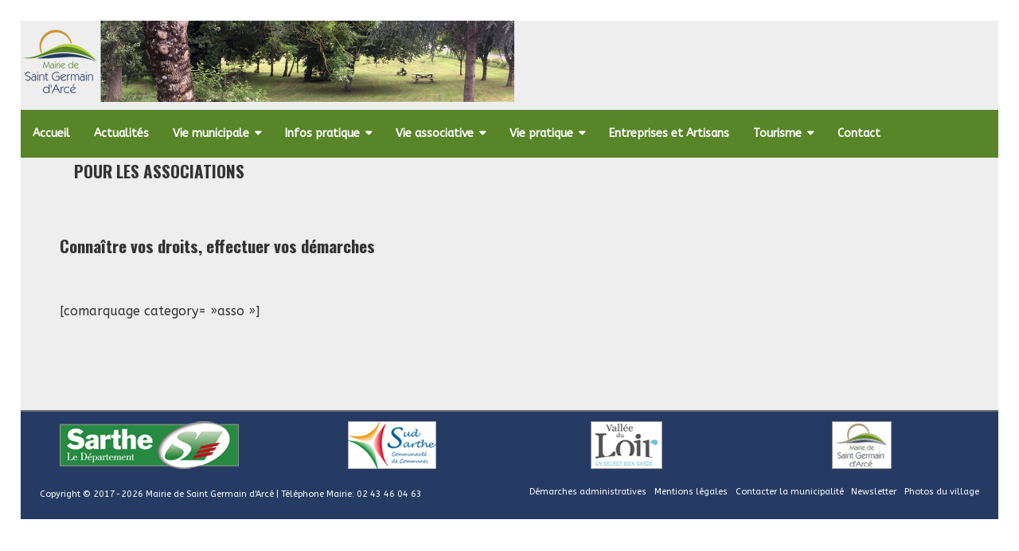

--- FILE ---
content_type: text/html; charset=UTF-8
request_url: https://saintgermaindarce.com/sg/service-public-2/?xml=N558
body_size: 16913
content:
<!DOCTYPE html>
<!--[if lt IE 7 ]><html class="ie ie6" lang="fr-FR"><![endif]-->
<!--[if IE 7 ]><html class="ie ie7" lang="fr-FR"><![endif]-->
<!--[if IE 8 ]><html class="ie ie8" lang="fr-FR"><![endif]-->
<!--[if (gte IE 9)|!(IE)]><!--><html lang="fr-FR"><!--<![endif]-->
<head>
<meta charset="UTF-8" />
<meta name="viewport" content="width=device-width, initial-scale=1, maximum-scale=1" />
<meta http-equiv="X-UA-Compatible" content="IE=edge,chrome=1">
<link rel="profile" href="http://gmpg.org/xfn/11" />
<link rel="pingback" href="https://saintgermaindarce.com/sg/xmlrpc.php" />
<!--[if lt IE 9]>
<script src="https://saintgermaindarce.com/sg/wp-content/themes/boldr-pro/js/html5.js" type="text/javascript"></script>
<![endif]-->
<link rel="shortcut icon" href="https://saintgermaindarce.com/sg/wp-content/uploads/2018/06/stgermain.ico" /><meta name='robots' content='index, follow, max-image-preview:large, max-snippet:-1, max-video-preview:-1' />
	<style>img:is([sizes="auto" i], [sizes^="auto," i]) { contain-intrinsic-size: 3000px 1500px }</style>
	
	<!-- This site is optimized with the Yoast SEO plugin v26.4 - https://yoast.com/wordpress/plugins/seo/ -->
	<title>Pour les associations - Mairie de Saint Germain d&#039;Arcé</title>
	<link rel="canonical" href="https://saintgermaindarce.com/sg/service-public-2/" />
	<meta name="twitter:card" content="summary_large_image" />
	<meta name="twitter:title" content="Pour les associations - Mairie de Saint Germain d&#039;Arcé" />
	<meta name="twitter:description" content="Connaître vos droits, effectuer vos démarches [comarquage category=&quot;asso&quot;]" />
	<meta name="twitter:image" content="https://saintgermaindarce.com/sg/wp-content/plugins/co-marquage-service-public/assets/images/service-public.jpg" />
	<meta name="twitter:label1" content="Durée de lecture estimée" />
	<meta name="twitter:data1" content="1 minute" />
	<script type="application/ld+json" class="yoast-schema-graph">{"@context":"https://schema.org","@graph":[{"@type":"WebPage","@id":"https://saintgermaindarce.com/sg/service-public-2/","url":"https://saintgermaindarce.com/sg/service-public-2/","name":"Pour les associations - Mairie de Saint Germain d&#039;Arcé","isPartOf":{"@id":"https://saintgermaindarce.com/sg/#website"},"primaryImageOfPage":{"@id":"https://saintgermaindarce.com/sg/service-public-2/#primaryimage"},"image":{"@id":"https://saintgermaindarce.com/sg/service-public-2/#primaryimage"},"thumbnailUrl":"https://saintgermaindarce.com/sg/wp-content/plugins/co-marquage-service-public/assets/images/service-public.jpg","datePublished":"2018-06-23T02:25:24+00:00","dateModified":"2018-06-23T02:28:57+00:00","breadcrumb":{"@id":"https://saintgermaindarce.com/sg/service-public-2/#breadcrumb"},"inLanguage":"fr-FR","potentialAction":[{"@type":"ReadAction","target":["https://saintgermaindarce.com/sg/service-public-2/"]}]},{"@type":"ImageObject","inLanguage":"fr-FR","@id":"https://saintgermaindarce.com/sg/service-public-2/#primaryimage","url":"https://saintgermaindarce.com/sg/wp-content/plugins/co-marquage-service-public/assets/images/service-public.jpg","contentUrl":"https://saintgermaindarce.com/sg/wp-content/plugins/co-marquage-service-public/assets/images/service-public.jpg"},{"@type":"BreadcrumbList","@id":"https://saintgermaindarce.com/sg/service-public-2/#breadcrumb","itemListElement":[{"@type":"ListItem","position":1,"name":"Accueil","item":"https://saintgermaindarce.com/sg/"},{"@type":"ListItem","position":2,"name":"Pour les associations"}]},{"@type":"WebSite","@id":"https://saintgermaindarce.com/sg/#website","url":"https://saintgermaindarce.com/sg/","name":"Mairie de Saint Germain d'Arcé","description":"","publisher":{"@id":"https://saintgermaindarce.com/sg/#/schema/person/93511b19cadd37cf2a6e92b3df7f79ec"},"potentialAction":[{"@type":"SearchAction","target":{"@type":"EntryPoint","urlTemplate":"https://saintgermaindarce.com/sg/?s={search_term_string}"},"query-input":{"@type":"PropertyValueSpecification","valueRequired":true,"valueName":"search_term_string"}}],"inLanguage":"fr-FR"},{"@type":["Person","Organization"],"@id":"https://saintgermaindarce.com/sg/#/schema/person/93511b19cadd37cf2a6e92b3df7f79ec","name":"secretariat Mairie","image":{"@type":"ImageObject","inLanguage":"fr-FR","@id":"https://saintgermaindarce.com/sg/#/schema/person/image/","url":"https://secure.gravatar.com/avatar/f767471be6375bc48c47e01a87935108ce923ff3609476b1fd7fe905f23de8aa?s=96&d=mm&r=g","contentUrl":"https://secure.gravatar.com/avatar/f767471be6375bc48c47e01a87935108ce923ff3609476b1fd7fe905f23de8aa?s=96&d=mm&r=g","caption":"secretariat Mairie"},"logo":{"@id":"https://saintgermaindarce.com/sg/#/schema/person/image/"}}]}</script>
	<!-- / Yoast SEO plugin. -->


<link rel='dns-prefetch' href='//challenges.cloudflare.com' />
<link rel='dns-prefetch' href='//maxcdn.bootstrapcdn.com' />
<link rel='dns-prefetch' href='//fonts.googleapis.com' />
<link rel="alternate" type="application/rss+xml" title="Mairie de Saint Germain d&#039;Arcé &raquo; Flux" href="https://saintgermaindarce.com/sg/feed/" />
<link rel="alternate" type="application/rss+xml" title="Mairie de Saint Germain d&#039;Arcé &raquo; Flux des commentaires" href="https://saintgermaindarce.com/sg/comments/feed/" />
<script type="text/javascript">
/* <![CDATA[ */
window._wpemojiSettings = {"baseUrl":"https:\/\/s.w.org\/images\/core\/emoji\/16.0.1\/72x72\/","ext":".png","svgUrl":"https:\/\/s.w.org\/images\/core\/emoji\/16.0.1\/svg\/","svgExt":".svg","source":{"wpemoji":"https:\/\/saintgermaindarce.com\/sg\/wp-includes\/js\/wp-emoji.js?ver=6.8.3","twemoji":"https:\/\/saintgermaindarce.com\/sg\/wp-includes\/js\/twemoji.js?ver=6.8.3"}};
/**
 * @output wp-includes/js/wp-emoji-loader.js
 */

/**
 * Emoji Settings as exported in PHP via _print_emoji_detection_script().
 * @typedef WPEmojiSettings
 * @type {object}
 * @property {?object} source
 * @property {?string} source.concatemoji
 * @property {?string} source.twemoji
 * @property {?string} source.wpemoji
 * @property {?boolean} DOMReady
 * @property {?Function} readyCallback
 */

/**
 * Support tests.
 * @typedef SupportTests
 * @type {object}
 * @property {?boolean} flag
 * @property {?boolean} emoji
 */

/**
 * IIFE to detect emoji support and load Twemoji if needed.
 *
 * @param {Window} window
 * @param {Document} document
 * @param {WPEmojiSettings} settings
 */
( function wpEmojiLoader( window, document, settings ) {
	if ( typeof Promise === 'undefined' ) {
		return;
	}

	var sessionStorageKey = 'wpEmojiSettingsSupports';
	var tests = [ 'flag', 'emoji' ];

	/**
	 * Checks whether the browser supports offloading to a Worker.
	 *
	 * @since 6.3.0
	 *
	 * @private
	 *
	 * @returns {boolean}
	 */
	function supportsWorkerOffloading() {
		return (
			typeof Worker !== 'undefined' &&
			typeof OffscreenCanvas !== 'undefined' &&
			typeof URL !== 'undefined' &&
			URL.createObjectURL &&
			typeof Blob !== 'undefined'
		);
	}

	/**
	 * @typedef SessionSupportTests
	 * @type {object}
	 * @property {number} timestamp
	 * @property {SupportTests} supportTests
	 */

	/**
	 * Get support tests from session.
	 *
	 * @since 6.3.0
	 *
	 * @private
	 *
	 * @returns {?SupportTests} Support tests, or null if not set or older than 1 week.
	 */
	function getSessionSupportTests() {
		try {
			/** @type {SessionSupportTests} */
			var item = JSON.parse(
				sessionStorage.getItem( sessionStorageKey )
			);
			if (
				typeof item === 'object' &&
				typeof item.timestamp === 'number' &&
				new Date().valueOf() < item.timestamp + 604800 && // Note: Number is a week in seconds.
				typeof item.supportTests === 'object'
			) {
				return item.supportTests;
			}
		} catch ( e ) {}
		return null;
	}

	/**
	 * Persist the supports in session storage.
	 *
	 * @since 6.3.0
	 *
	 * @private
	 *
	 * @param {SupportTests} supportTests Support tests.
	 */
	function setSessionSupportTests( supportTests ) {
		try {
			/** @type {SessionSupportTests} */
			var item = {
				supportTests: supportTests,
				timestamp: new Date().valueOf()
			};

			sessionStorage.setItem(
				sessionStorageKey,
				JSON.stringify( item )
			);
		} catch ( e ) {}
	}

	/**
	 * Checks if two sets of Emoji characters render the same visually.
	 *
	 * This is used to determine if the browser is rendering an emoji with multiple data points
	 * correctly. set1 is the emoji in the correct form, using a zero-width joiner. set2 is the emoji
	 * in the incorrect form, using a zero-width space. If the two sets render the same, then the browser
	 * does not support the emoji correctly.
	 *
	 * This function may be serialized to run in a Worker. Therefore, it cannot refer to variables from the containing
	 * scope. Everything must be passed by parameters.
	 *
	 * @since 4.9.0
	 *
	 * @private
	 *
	 * @param {CanvasRenderingContext2D} context 2D Context.
	 * @param {string} set1 Set of Emoji to test.
	 * @param {string} set2 Set of Emoji to test.
	 *
	 * @return {boolean} True if the two sets render the same.
	 */
	function emojiSetsRenderIdentically( context, set1, set2 ) {
		// Cleanup from previous test.
		context.clearRect( 0, 0, context.canvas.width, context.canvas.height );
		context.fillText( set1, 0, 0 );
		var rendered1 = new Uint32Array(
			context.getImageData(
				0,
				0,
				context.canvas.width,
				context.canvas.height
			).data
		);

		// Cleanup from previous test.
		context.clearRect( 0, 0, context.canvas.width, context.canvas.height );
		context.fillText( set2, 0, 0 );
		var rendered2 = new Uint32Array(
			context.getImageData(
				0,
				0,
				context.canvas.width,
				context.canvas.height
			).data
		);

		return rendered1.every( function ( rendered2Data, index ) {
			return rendered2Data === rendered2[ index ];
		} );
	}

	/**
	 * Checks if the center point of a single emoji is empty.
	 *
	 * This is used to determine if the browser is rendering an emoji with a single data point
	 * correctly. The center point of an incorrectly rendered emoji will be empty. A correctly
	 * rendered emoji will have a non-zero value at the center point.
	 *
	 * This function may be serialized to run in a Worker. Therefore, it cannot refer to variables from the containing
	 * scope. Everything must be passed by parameters.
	 *
	 * @since 6.8.2
	 *
	 * @private
	 *
	 * @param {CanvasRenderingContext2D} context 2D Context.
	 * @param {string} emoji Emoji to test.
	 *
	 * @return {boolean} True if the center point is empty.
	 */
	function emojiRendersEmptyCenterPoint( context, emoji ) {
		// Cleanup from previous test.
		context.clearRect( 0, 0, context.canvas.width, context.canvas.height );
		context.fillText( emoji, 0, 0 );

		// Test if the center point (16, 16) is empty (0,0,0,0).
		var centerPoint = context.getImageData(16, 16, 1, 1);
		for ( var i = 0; i < centerPoint.data.length; i++ ) {
			if ( centerPoint.data[ i ] !== 0 ) {
				// Stop checking the moment it's known not to be empty.
				return false;
			}
		}

		return true;
	}

	/**
	 * Determines if the browser properly renders Emoji that Twemoji can supplement.
	 *
	 * This function may be serialized to run in a Worker. Therefore, it cannot refer to variables from the containing
	 * scope. Everything must be passed by parameters.
	 *
	 * @since 4.2.0
	 *
	 * @private
	 *
	 * @param {CanvasRenderingContext2D} context 2D Context.
	 * @param {string} type Whether to test for support of "flag" or "emoji".
	 * @param {Function} emojiSetsRenderIdentically Reference to emojiSetsRenderIdentically function, needed due to minification.
	 * @param {Function} emojiRendersEmptyCenterPoint Reference to emojiRendersEmptyCenterPoint function, needed due to minification.
	 *
	 * @return {boolean} True if the browser can render emoji, false if it cannot.
	 */
	function browserSupportsEmoji( context, type, emojiSetsRenderIdentically, emojiRendersEmptyCenterPoint ) {
		var isIdentical;

		switch ( type ) {
			case 'flag':
				/*
				 * Test for Transgender flag compatibility. Added in Unicode 13.
				 *
				 * To test for support, we try to render it, and compare the rendering to how it would look if
				 * the browser doesn't render it correctly (white flag emoji + transgender symbol).
				 */
				isIdentical = emojiSetsRenderIdentically(
					context,
					'\uD83C\uDFF3\uFE0F\u200D\u26A7\uFE0F', // as a zero-width joiner sequence
					'\uD83C\uDFF3\uFE0F\u200B\u26A7\uFE0F' // separated by a zero-width space
				);

				if ( isIdentical ) {
					return false;
				}

				/*
				 * Test for Sark flag compatibility. This is the least supported of the letter locale flags,
				 * so gives us an easy test for full support.
				 *
				 * To test for support, we try to render it, and compare the rendering to how it would look if
				 * the browser doesn't render it correctly ([C] + [Q]).
				 */
				isIdentical = emojiSetsRenderIdentically(
					context,
					'\uD83C\uDDE8\uD83C\uDDF6', // as the sequence of two code points
					'\uD83C\uDDE8\u200B\uD83C\uDDF6' // as the two code points separated by a zero-width space
				);

				if ( isIdentical ) {
					return false;
				}

				/*
				 * Test for English flag compatibility. England is a country in the United Kingdom, it
				 * does not have a two letter locale code but rather a five letter sub-division code.
				 *
				 * To test for support, we try to render it, and compare the rendering to how it would look if
				 * the browser doesn't render it correctly (black flag emoji + [G] + [B] + [E] + [N] + [G]).
				 */
				isIdentical = emojiSetsRenderIdentically(
					context,
					// as the flag sequence
					'\uD83C\uDFF4\uDB40\uDC67\uDB40\uDC62\uDB40\uDC65\uDB40\uDC6E\uDB40\uDC67\uDB40\uDC7F',
					// with each code point separated by a zero-width space
					'\uD83C\uDFF4\u200B\uDB40\uDC67\u200B\uDB40\uDC62\u200B\uDB40\uDC65\u200B\uDB40\uDC6E\u200B\uDB40\uDC67\u200B\uDB40\uDC7F'
				);

				return ! isIdentical;
			case 'emoji':
				/*
				 * Does Emoji 16.0 cause the browser to go splat?
				 *
				 * To test for Emoji 16.0 support, try to render a new emoji: Splatter.
				 *
				 * The splatter emoji is a single code point emoji. Testing for browser support
				 * required testing the center point of the emoji to see if it is empty.
				 *
				 * 0xD83E 0xDEDF (\uD83E\uDEDF) == 🫟 Splatter.
				 *
				 * When updating this test, please ensure that the emoji is either a single code point
				 * or switch to using the emojiSetsRenderIdentically function and testing with a zero-width
				 * joiner vs a zero-width space.
				 */
				var notSupported = emojiRendersEmptyCenterPoint( context, '\uD83E\uDEDF' );
				return ! notSupported;
		}

		return false;
	}

	/**
	 * Checks emoji support tests.
	 *
	 * This function may be serialized to run in a Worker. Therefore, it cannot refer to variables from the containing
	 * scope. Everything must be passed by parameters.
	 *
	 * @since 6.3.0
	 *
	 * @private
	 *
	 * @param {string[]} tests Tests.
	 * @param {Function} browserSupportsEmoji Reference to browserSupportsEmoji function, needed due to minification.
	 * @param {Function} emojiSetsRenderIdentically Reference to emojiSetsRenderIdentically function, needed due to minification.
	 * @param {Function} emojiRendersEmptyCenterPoint Reference to emojiRendersEmptyCenterPoint function, needed due to minification.
	 *
	 * @return {SupportTests} Support tests.
	 */
	function testEmojiSupports( tests, browserSupportsEmoji, emojiSetsRenderIdentically, emojiRendersEmptyCenterPoint ) {
		var canvas;
		if (
			typeof WorkerGlobalScope !== 'undefined' &&
			self instanceof WorkerGlobalScope
		) {
			canvas = new OffscreenCanvas( 300, 150 ); // Dimensions are default for HTMLCanvasElement.
		} else {
			canvas = document.createElement( 'canvas' );
		}

		var context = canvas.getContext( '2d', { willReadFrequently: true } );

		/*
		 * Chrome on OS X added native emoji rendering in M41. Unfortunately,
		 * it doesn't work when the font is bolder than 500 weight. So, we
		 * check for bold rendering support to avoid invisible emoji in Chrome.
		 */
		context.textBaseline = 'top';
		context.font = '600 32px Arial';

		var supports = {};
		tests.forEach( function ( test ) {
			supports[ test ] = browserSupportsEmoji( context, test, emojiSetsRenderIdentically, emojiRendersEmptyCenterPoint );
		} );
		return supports;
	}

	/**
	 * Adds a script to the head of the document.
	 *
	 * @ignore
	 *
	 * @since 4.2.0
	 *
	 * @param {string} src The url where the script is located.
	 *
	 * @return {void}
	 */
	function addScript( src ) {
		var script = document.createElement( 'script' );
		script.src = src;
		script.defer = true;
		document.head.appendChild( script );
	}

	settings.supports = {
		everything: true,
		everythingExceptFlag: true
	};

	// Create a promise for DOMContentLoaded since the worker logic may finish after the event has fired.
	var domReadyPromise = new Promise( function ( resolve ) {
		document.addEventListener( 'DOMContentLoaded', resolve, {
			once: true
		} );
	} );

	// Obtain the emoji support from the browser, asynchronously when possible.
	new Promise( function ( resolve ) {
		var supportTests = getSessionSupportTests();
		if ( supportTests ) {
			resolve( supportTests );
			return;
		}

		if ( supportsWorkerOffloading() ) {
			try {
				// Note that the functions are being passed as arguments due to minification.
				var workerScript =
					'postMessage(' +
					testEmojiSupports.toString() +
					'(' +
					[
						JSON.stringify( tests ),
						browserSupportsEmoji.toString(),
						emojiSetsRenderIdentically.toString(),
						emojiRendersEmptyCenterPoint.toString()
					].join( ',' ) +
					'));';
				var blob = new Blob( [ workerScript ], {
					type: 'text/javascript'
				} );
				var worker = new Worker( URL.createObjectURL( blob ), { name: 'wpTestEmojiSupports' } );
				worker.onmessage = function ( event ) {
					supportTests = event.data;
					setSessionSupportTests( supportTests );
					worker.terminate();
					resolve( supportTests );
				};
				return;
			} catch ( e ) {}
		}

		supportTests = testEmojiSupports( tests, browserSupportsEmoji, emojiSetsRenderIdentically, emojiRendersEmptyCenterPoint );
		setSessionSupportTests( supportTests );
		resolve( supportTests );
	} )
		// Once the browser emoji support has been obtained from the session, finalize the settings.
		.then( function ( supportTests ) {
			/*
			 * Tests the browser support for flag emojis and other emojis, and adjusts the
			 * support settings accordingly.
			 */
			for ( var test in supportTests ) {
				settings.supports[ test ] = supportTests[ test ];

				settings.supports.everything =
					settings.supports.everything && settings.supports[ test ];

				if ( 'flag' !== test ) {
					settings.supports.everythingExceptFlag =
						settings.supports.everythingExceptFlag &&
						settings.supports[ test ];
				}
			}

			settings.supports.everythingExceptFlag =
				settings.supports.everythingExceptFlag &&
				! settings.supports.flag;

			// Sets DOMReady to false and assigns a ready function to settings.
			settings.DOMReady = false;
			settings.readyCallback = function () {
				settings.DOMReady = true;
			};
		} )
		.then( function () {
			return domReadyPromise;
		} )
		.then( function () {
			// When the browser can not render everything we need to load a polyfill.
			if ( ! settings.supports.everything ) {
				settings.readyCallback();

				var src = settings.source || {};

				if ( src.concatemoji ) {
					addScript( src.concatemoji );
				} else if ( src.wpemoji && src.twemoji ) {
					addScript( src.twemoji );
					addScript( src.wpemoji );
				}
			}
		} );
} )( window, document, window._wpemojiSettings );

/* ]]> */
</script>
<link rel='stylesheet' id='eo-leaflet.js-css' href='https://saintgermaindarce.com/sg/wp-content/plugins/event-organiser/lib/leaflet/leaflet.min.css?ver=1.4.0' type='text/css' media='all' />
<style id='eo-leaflet.js-inline-css' type='text/css'>
.leaflet-popup-close-button{box-shadow:none!important;}
</style>
<style id='wp-emoji-styles-inline-css' type='text/css'>

	img.wp-smiley, img.emoji {
		display: inline !important;
		border: none !important;
		box-shadow: none !important;
		height: 1em !important;
		width: 1em !important;
		margin: 0 0.07em !important;
		vertical-align: -0.1em !important;
		background: none !important;
		padding: 0 !important;
	}
</style>
<link rel='stylesheet' id='wp-block-library-css' href='https://saintgermaindarce.com/sg/wp-includes/css/dist/block-library/style.css?ver=6.8.3' type='text/css' media='all' />
<style id='classic-theme-styles-inline-css' type='text/css'>
/**
 * These rules are needed for backwards compatibility.
 * They should match the button element rules in the base theme.json file.
 */
.wp-block-button__link {
	color: #ffffff;
	background-color: #32373c;
	border-radius: 9999px; /* 100% causes an oval, but any explicit but really high value retains the pill shape. */

	/* This needs a low specificity so it won't override the rules from the button element if defined in theme.json. */
	box-shadow: none;
	text-decoration: none;

	/* The extra 2px are added to size solids the same as the outline versions.*/
	padding: calc(0.667em + 2px) calc(1.333em + 2px);

	font-size: 1.125em;
}

.wp-block-file__button {
	background: #32373c;
	color: #ffffff;
	text-decoration: none;
}

</style>
<style id='global-styles-inline-css' type='text/css'>
:root{--wp--preset--aspect-ratio--square: 1;--wp--preset--aspect-ratio--4-3: 4/3;--wp--preset--aspect-ratio--3-4: 3/4;--wp--preset--aspect-ratio--3-2: 3/2;--wp--preset--aspect-ratio--2-3: 2/3;--wp--preset--aspect-ratio--16-9: 16/9;--wp--preset--aspect-ratio--9-16: 9/16;--wp--preset--color--black: #000000;--wp--preset--color--cyan-bluish-gray: #abb8c3;--wp--preset--color--white: #ffffff;--wp--preset--color--pale-pink: #f78da7;--wp--preset--color--vivid-red: #cf2e2e;--wp--preset--color--luminous-vivid-orange: #ff6900;--wp--preset--color--luminous-vivid-amber: #fcb900;--wp--preset--color--light-green-cyan: #7bdcb5;--wp--preset--color--vivid-green-cyan: #00d084;--wp--preset--color--pale-cyan-blue: #8ed1fc;--wp--preset--color--vivid-cyan-blue: #0693e3;--wp--preset--color--vivid-purple: #9b51e0;--wp--preset--gradient--vivid-cyan-blue-to-vivid-purple: linear-gradient(135deg,rgba(6,147,227,1) 0%,rgb(155,81,224) 100%);--wp--preset--gradient--light-green-cyan-to-vivid-green-cyan: linear-gradient(135deg,rgb(122,220,180) 0%,rgb(0,208,130) 100%);--wp--preset--gradient--luminous-vivid-amber-to-luminous-vivid-orange: linear-gradient(135deg,rgba(252,185,0,1) 0%,rgba(255,105,0,1) 100%);--wp--preset--gradient--luminous-vivid-orange-to-vivid-red: linear-gradient(135deg,rgba(255,105,0,1) 0%,rgb(207,46,46) 100%);--wp--preset--gradient--very-light-gray-to-cyan-bluish-gray: linear-gradient(135deg,rgb(238,238,238) 0%,rgb(169,184,195) 100%);--wp--preset--gradient--cool-to-warm-spectrum: linear-gradient(135deg,rgb(74,234,220) 0%,rgb(151,120,209) 20%,rgb(207,42,186) 40%,rgb(238,44,130) 60%,rgb(251,105,98) 80%,rgb(254,248,76) 100%);--wp--preset--gradient--blush-light-purple: linear-gradient(135deg,rgb(255,206,236) 0%,rgb(152,150,240) 100%);--wp--preset--gradient--blush-bordeaux: linear-gradient(135deg,rgb(254,205,165) 0%,rgb(254,45,45) 50%,rgb(107,0,62) 100%);--wp--preset--gradient--luminous-dusk: linear-gradient(135deg,rgb(255,203,112) 0%,rgb(199,81,192) 50%,rgb(65,88,208) 100%);--wp--preset--gradient--pale-ocean: linear-gradient(135deg,rgb(255,245,203) 0%,rgb(182,227,212) 50%,rgb(51,167,181) 100%);--wp--preset--gradient--electric-grass: linear-gradient(135deg,rgb(202,248,128) 0%,rgb(113,206,126) 100%);--wp--preset--gradient--midnight: linear-gradient(135deg,rgb(2,3,129) 0%,rgb(40,116,252) 100%);--wp--preset--font-size--small: 13px;--wp--preset--font-size--medium: 20px;--wp--preset--font-size--large: 36px;--wp--preset--font-size--x-large: 42px;--wp--preset--spacing--20: 0.44rem;--wp--preset--spacing--30: 0.67rem;--wp--preset--spacing--40: 1rem;--wp--preset--spacing--50: 1.5rem;--wp--preset--spacing--60: 2.25rem;--wp--preset--spacing--70: 3.38rem;--wp--preset--spacing--80: 5.06rem;--wp--preset--shadow--natural: 6px 6px 9px rgba(0, 0, 0, 0.2);--wp--preset--shadow--deep: 12px 12px 50px rgba(0, 0, 0, 0.4);--wp--preset--shadow--sharp: 6px 6px 0px rgba(0, 0, 0, 0.2);--wp--preset--shadow--outlined: 6px 6px 0px -3px rgba(255, 255, 255, 1), 6px 6px rgba(0, 0, 0, 1);--wp--preset--shadow--crisp: 6px 6px 0px rgba(0, 0, 0, 1);}:where(.is-layout-flex){gap: 0.5em;}:where(.is-layout-grid){gap: 0.5em;}body .is-layout-flex{display: flex;}.is-layout-flex{flex-wrap: wrap;align-items: center;}.is-layout-flex > :is(*, div){margin: 0;}body .is-layout-grid{display: grid;}.is-layout-grid > :is(*, div){margin: 0;}:where(.wp-block-columns.is-layout-flex){gap: 2em;}:where(.wp-block-columns.is-layout-grid){gap: 2em;}:where(.wp-block-post-template.is-layout-flex){gap: 1.25em;}:where(.wp-block-post-template.is-layout-grid){gap: 1.25em;}.has-black-color{color: var(--wp--preset--color--black) !important;}.has-cyan-bluish-gray-color{color: var(--wp--preset--color--cyan-bluish-gray) !important;}.has-white-color{color: var(--wp--preset--color--white) !important;}.has-pale-pink-color{color: var(--wp--preset--color--pale-pink) !important;}.has-vivid-red-color{color: var(--wp--preset--color--vivid-red) !important;}.has-luminous-vivid-orange-color{color: var(--wp--preset--color--luminous-vivid-orange) !important;}.has-luminous-vivid-amber-color{color: var(--wp--preset--color--luminous-vivid-amber) !important;}.has-light-green-cyan-color{color: var(--wp--preset--color--light-green-cyan) !important;}.has-vivid-green-cyan-color{color: var(--wp--preset--color--vivid-green-cyan) !important;}.has-pale-cyan-blue-color{color: var(--wp--preset--color--pale-cyan-blue) !important;}.has-vivid-cyan-blue-color{color: var(--wp--preset--color--vivid-cyan-blue) !important;}.has-vivid-purple-color{color: var(--wp--preset--color--vivid-purple) !important;}.has-black-background-color{background-color: var(--wp--preset--color--black) !important;}.has-cyan-bluish-gray-background-color{background-color: var(--wp--preset--color--cyan-bluish-gray) !important;}.has-white-background-color{background-color: var(--wp--preset--color--white) !important;}.has-pale-pink-background-color{background-color: var(--wp--preset--color--pale-pink) !important;}.has-vivid-red-background-color{background-color: var(--wp--preset--color--vivid-red) !important;}.has-luminous-vivid-orange-background-color{background-color: var(--wp--preset--color--luminous-vivid-orange) !important;}.has-luminous-vivid-amber-background-color{background-color: var(--wp--preset--color--luminous-vivid-amber) !important;}.has-light-green-cyan-background-color{background-color: var(--wp--preset--color--light-green-cyan) !important;}.has-vivid-green-cyan-background-color{background-color: var(--wp--preset--color--vivid-green-cyan) !important;}.has-pale-cyan-blue-background-color{background-color: var(--wp--preset--color--pale-cyan-blue) !important;}.has-vivid-cyan-blue-background-color{background-color: var(--wp--preset--color--vivid-cyan-blue) !important;}.has-vivid-purple-background-color{background-color: var(--wp--preset--color--vivid-purple) !important;}.has-black-border-color{border-color: var(--wp--preset--color--black) !important;}.has-cyan-bluish-gray-border-color{border-color: var(--wp--preset--color--cyan-bluish-gray) !important;}.has-white-border-color{border-color: var(--wp--preset--color--white) !important;}.has-pale-pink-border-color{border-color: var(--wp--preset--color--pale-pink) !important;}.has-vivid-red-border-color{border-color: var(--wp--preset--color--vivid-red) !important;}.has-luminous-vivid-orange-border-color{border-color: var(--wp--preset--color--luminous-vivid-orange) !important;}.has-luminous-vivid-amber-border-color{border-color: var(--wp--preset--color--luminous-vivid-amber) !important;}.has-light-green-cyan-border-color{border-color: var(--wp--preset--color--light-green-cyan) !important;}.has-vivid-green-cyan-border-color{border-color: var(--wp--preset--color--vivid-green-cyan) !important;}.has-pale-cyan-blue-border-color{border-color: var(--wp--preset--color--pale-cyan-blue) !important;}.has-vivid-cyan-blue-border-color{border-color: var(--wp--preset--color--vivid-cyan-blue) !important;}.has-vivid-purple-border-color{border-color: var(--wp--preset--color--vivid-purple) !important;}.has-vivid-cyan-blue-to-vivid-purple-gradient-background{background: var(--wp--preset--gradient--vivid-cyan-blue-to-vivid-purple) !important;}.has-light-green-cyan-to-vivid-green-cyan-gradient-background{background: var(--wp--preset--gradient--light-green-cyan-to-vivid-green-cyan) !important;}.has-luminous-vivid-amber-to-luminous-vivid-orange-gradient-background{background: var(--wp--preset--gradient--luminous-vivid-amber-to-luminous-vivid-orange) !important;}.has-luminous-vivid-orange-to-vivid-red-gradient-background{background: var(--wp--preset--gradient--luminous-vivid-orange-to-vivid-red) !important;}.has-very-light-gray-to-cyan-bluish-gray-gradient-background{background: var(--wp--preset--gradient--very-light-gray-to-cyan-bluish-gray) !important;}.has-cool-to-warm-spectrum-gradient-background{background: var(--wp--preset--gradient--cool-to-warm-spectrum) !important;}.has-blush-light-purple-gradient-background{background: var(--wp--preset--gradient--blush-light-purple) !important;}.has-blush-bordeaux-gradient-background{background: var(--wp--preset--gradient--blush-bordeaux) !important;}.has-luminous-dusk-gradient-background{background: var(--wp--preset--gradient--luminous-dusk) !important;}.has-pale-ocean-gradient-background{background: var(--wp--preset--gradient--pale-ocean) !important;}.has-electric-grass-gradient-background{background: var(--wp--preset--gradient--electric-grass) !important;}.has-midnight-gradient-background{background: var(--wp--preset--gradient--midnight) !important;}.has-small-font-size{font-size: var(--wp--preset--font-size--small) !important;}.has-medium-font-size{font-size: var(--wp--preset--font-size--medium) !important;}.has-large-font-size{font-size: var(--wp--preset--font-size--large) !important;}.has-x-large-font-size{font-size: var(--wp--preset--font-size--x-large) !important;}
:where(.wp-block-post-template.is-layout-flex){gap: 1.25em;}:where(.wp-block-post-template.is-layout-grid){gap: 1.25em;}
:where(.wp-block-columns.is-layout-flex){gap: 2em;}:where(.wp-block-columns.is-layout-grid){gap: 2em;}
:root :where(.wp-block-pullquote){font-size: 1.5em;line-height: 1.6;}
</style>
<link rel='stylesheet' id='contact-form-7-css' href='https://saintgermaindarce.com/sg/wp-content/plugins/contact-form-7/includes/css/styles.css?ver=6.1.4' type='text/css' media='all' />
<link rel='stylesheet' id='responsive-lightbox-swipebox-css' href='https://saintgermaindarce.com/sg/wp-content/plugins/responsive-lightbox/assets/swipebox/swipebox.css?ver=1.5.2' type='text/css' media='all' />
<link rel='stylesheet' id='siteorigin-panels-front-css' href='https://saintgermaindarce.com/sg/wp-content/plugins/siteorigin-panels/css/front-flex.min.css?ver=2.33.3' type='text/css' media='all' />
<link rel='stylesheet' id='sow-image-default-8b5b6f678277-css' href='https://saintgermaindarce.com/sg/wp-content/uploads/siteorigin-widgets/sow-image-default-8b5b6f678277.css?ver=6.8.3' type='text/css' media='all' />
<link rel='stylesheet' id='sow-image-default-113ccd71f3e6-css' href='https://saintgermaindarce.com/sg/wp-content/uploads/siteorigin-widgets/sow-image-default-113ccd71f3e6.css?ver=6.8.3' type='text/css' media='all' />
<link rel='stylesheet' id='widgetopts-styles-css' href='https://saintgermaindarce.com/sg/wp-content/plugins/widget-options/assets/css/widget-options.css?ver=4.1.3' type='text/css' media='all' />
<link rel='stylesheet' id='wp-forecast-weathericons-css' href='https://saintgermaindarce.com/sg/wp-content/plugins/wp-forecast//weather-icons/weather-icons.min.css?ver=9999' type='text/css' media='all' />
<link rel='stylesheet' id='wp-forecast-weathericons-wind-css' href='https://saintgermaindarce.com/sg/wp-content/plugins/wp-forecast//weather-icons/weather-icons-wind.min.css?ver=9999' type='text/css' media='all' />
<link rel='stylesheet' id='wp-forecast-css' href='https://saintgermaindarce.com/sg/wp-content/plugins/wp-forecast/wp-forecast-default.css?ver=9999' type='text/css' media='all' />
<link rel='stylesheet' id='boldr-css' href='https://saintgermaindarce.com/sg/wp-content/themes/boldr-pro/css/boldr.min.css?ver=6.8.3' type='text/css' media='all' />
<style id='boldr-inline-css' type='text/css'>
#main-wrap.boxed{max-width:1240px}body{color:#333333}body,#page-container > div,#page-container > p,#page-container > table,#page-container > form,#page-container > ul,#page-container > ol,#page-container > dl,#footer .container ul > *,.sidebar .textwidget,.sidebar p,.sidebar .widget_rss ul li,#footer p,#footer .container .widget_rss ul li{font-family:'ABeeZee';font-size:16px}body{background-image:url('https://saintgermaindarce.com/sg/wp-content/uploads/2018/06/white-bg.jpg');background-color:#333;background-size:auto;background-repeat:repeat;background-position:top left;background-attachment:scroll}#main-wrap{background-image:url('https://saintgermaindarce.com/sg/wp-content/uploads/2018/06/texture-eeeeee.png');background-color:#eeeeee;background-repeat:repeat;background-position:top left;background-attachment:scroll}h1,h2,h3,h4,h5,h6,h1.page-title,h1.entry-title,#page-container h1,#page-container h2,#page-container h3,#page-container h4,#page-container h5,#page-container h6,#page-container h1 a,#page-container h2 a,#page-container h3 a,#page-container h4 a,#page-container h5 a,#page-container h6 a,#page-container h1 a:visited,#page-container h2 a:visited,#page-container h3 a:visited,#page-container h4 a:visited,#page-container h5 a:visited,#page-container h6 a:visited,.flex-caption,.meta-date,.meta-comments,.editlink,.read-more,.page_nav div,.page_nav .page-numbers,#page-container .paged_nav,.article_nav div,.comment-author,.commentmetadata,.comment .reply,.comments_nav div,label,input[type="text"],input[type="search"],input[type="password"],input[type="email"],input[type="tel"],textarea,input[type="submit"],input[type="reset"],input[type="button"],.sidebar,.sidebar .widget-title,.sidebar > li > *,#footer .container ul li ul li,.tags,.dropcap,.button,ul.tabs li a,.toggle p.trigger,.accordions .accordion p.trigger,.slide-title,#page-container.portfolio-page .filter li a,.meta-client,.meta-category,.testimonial-author,.post-category{font-family:'Oswald',Helvetica,Arial,Verdana,sans-serif}#navbar .current-menu-item,#navbar ul li:hover,#navbar ul li:focus,#icefit-mobile-menu ul li a:hover,.flex-caption,.meta-date,.read-more,.page_nav div,.page_nav .page-numbers,#page-container .paged_nav a,.article_nav div,.comment .reply,.comments_nav div,input[type="text"]:focus,input[type="search"]:focus,input[type="password"]:focus,input[type="email"]:focus,input[type="tel"]:focus,textarea:focus,input[type="submit"],input[type="reset"],input[type="button"],#footer .tagcloud a:hover,#footer .tagcloud a:focus,.tags a:hover,.single-post .tags a:focus,.button,ul.tabs li a.active,ul.tabs li a:hover,.toggle p.trigger:hover,.accordions .accordion p.trigger:hover,#page-container.portfolio-page .filter li.current a,#page-container.portfolio-page .filter li:hover a,.caroufredsel-wrap > a:hover,.contactinfo-widget-form a,.flex-direction-nav li a:hover{background-color:#578528}#page-container h1 a,#page-container h2 a,#page-container h3 a,#page-container h4 a,#page-container h5 a,#page-container h6 a,#page-container h2.entry-title a:hover,a,a:visited,.sidebar > li > * a:hover,#footer .container .widget a:hover,#footer .container .widget a:focus,.sub-footer-right .menu li a:hover,.sub-footer-right .menu li a:focus,.blogpost-desc a:hover h3{color:#578528}ul.tabs-content{border-top-color:#578528}.portfolio-desc,.cta-button a{border-bottom-color:#578528}.cta{border-left-color:#578528}#logo{max-width:100%}#header{padding-top:0px;padding-bottom:10px}#logo .site-title{font-family:'Oswald';color:#333333;font-size:50px}h1,h1 a,h1 a:visited{font-size:21px;color:#333333}h2,h2 a,h2 a:visited{font-size:18px;color:#333333}h3,h3 a,h3 a:visited{font-size:16px;color:#333333}h4,h4 a,h4 a:visited{font-size:14px;color:#333333}h5,h5 a,h5 a:visited{font-size:13px;color:#333333}h6,h6 a,h6 a:visited{font-size:12px;color:#333333}h1.page-title{font-size:21px;color:#333333}#page-container h2.entry-title a,#page-container h2.entry-title a:visited{font-size:24px;color:#333333}#navbar,#icefit-mobile-menu ul li a{font-family:'ABeeZee',Helvetica,Arial,Verdana,sans-serif;text-transform:none}#navbar{font-size:14px}#navbar ul li a,#navbar ul li a:visited{color:#707070}#navbar ul:first-child > li:hover > a,#navbar ul:first-child > li:hover > a:visited,#navbar .current-menu-item a,#navbar .current-menu-item a:visited{color:#FFFFFF}#navbar ul li ul li{background:#666666}#navbar ul li:hover ul li a,#navbar ul li:hover ul li a:visited{color:#ffffff}#navbar .menu-item-has-children > a:after{font-family:fontawesome;content:"\f0d7"; padding-left:.5em; line-height:100%}.postmetadata .meta-comments{display:none}.sidebar,.sidebar .widget-title,.sidebar > li > *{font-family:'ABeeZee',Helvetica,Arial,Verdana,sans-serif}.sidebar .widget-title,.sidebar li h3.widget-title a{font-size:14px;color:#eeeeee;background-color:#253b63}.sidebar li * a,.sidebar li * a:visited{color:#253b63}.sidebar li * a:hover,.sidebar li * a:focus{color:#3a8210}#footer,#footer .widget-title,#footer li > *{font-family:'Oswald',Helvetica,Arial,Verdana,sans-serif}#footer{background:#253b63;padding-top:12px;border-top:2px solid #707070}#footer .widget-title,#footer li h3.widget-title a,#footer li h3.widget-title a:visited{font-size:24px;line-height:130%;color:#eeeeee}#footer ul > *{color:#707070}#footer .container > ul > li.widget{margin-bottom:0px}#footer .widget a,#footer .widget a:visited{color:#707070}#footer .widget a:hover,#footer .widget a:focus{color:#3a8210}#footer .widget{width:20.83333334%}#sub-footer{background:#253b63;font-size:11px}#sub-footer,.sub-footer-right .menu li a{color:#ffffff}@media only screen and (max-width:767px){#header-wrap{padding-top:20px}#nav-search{display:none}}span[id^=more]{ display:block;  position:relative;  top:-40px}
</style>
<link rel='stylesheet' id='chld_thm_cfg_separate-css' href='https://saintgermaindarce.com/sg/wp-content/themes/boldr-pro-child/ctc-style.css?ver=1.7.14.1488463860' type='text/css' media='all' />
<link rel='stylesheet' id='style-css' href='https://saintgermaindarce.com/sg/wp-content/themes/boldr-pro-child/style.css?ver=1.7.14.1488463860' type='text/css' media='all' />
<link rel='stylesheet' id='font-awesome-css' href='//maxcdn.bootstrapcdn.com/font-awesome/4.6.1/css/font-awesome.min.css' type='text/css' media='all' />
<link rel='stylesheet' id='Oswald-css' href='//fonts.googleapis.com/css?family=Oswald:400italic,700italic,400,700' type='text/css' media='all' />
<link rel='stylesheet' id='ABeeZee-css' href='//fonts.googleapis.com/css?family=ABeeZee:400italic,700italic,400,700' type='text/css' media='all' />
<link rel='stylesheet' id='newsletter-css' href='https://saintgermaindarce.com/sg/wp-content/plugins/newsletter/style.css?ver=9.0.8' type='text/css' media='all' />
<style id='newsletter-inline-css' type='text/css'>
.tnp-subscription input.tnp-email {
  background-color: #dddddd!important;
  color: #000000!important;
}
.tnp-subscription input.tnp-submit {
  background-color: #C7942B!important;
  color: #ffffff!important;
}
.tnp-subscription-minimal input.tnp-email {
  background-color: #dddddd!important;
  color: #000000!important;
}
.tnp-subscription-minimal input.tnp-submit {
  background-color: #C7942B!important;
  color: #ffffff!important;
}
.tnp-widget input.tnp-email {
  background-color: #dddddd!important;
  color: #000000!important;
}
.tnp-widget input.tnp-submit {
  background-color: #C7942B!important;
  color: #ffffff!important;
}
.tnp-widget-minimal input.tnp-email {
  background-color: #dddddd!important;
  color: #000000!important;
}
.tnp-widget-minimal input.tnp-submit {
  background-color: #C7942B!important;
  color: #ffffff!important;
}

</style>
<link rel='stylesheet' id='wp-pagenavi-css' href='https://saintgermaindarce.com/sg/wp-content/plugins/wp-pagenavi/pagenavi-css.css?ver=2.70' type='text/css' media='all' />
<link rel='stylesheet' id='jquery-ui-smoothness-css' href='https://saintgermaindarce.com/sg/wp-content/plugins/contact-form-7/includes/js/jquery-ui/themes/smoothness/jquery-ui.min.css?ver=1.12.1' type='text/css' media='screen' />
<script type="text/javascript" src="https://saintgermaindarce.com/sg/wp-includes/js/tinymce/tinymce.min.js?ver=49110-20250317" id="wp-tinymce-root-js"></script>
<script type="text/javascript" src="https://saintgermaindarce.com/sg/wp-includes/js/tinymce/plugins/compat3x/plugin.min.js?ver=49110-20250317" id="wp-tinymce-js"></script>
<script type="text/javascript" src="https://saintgermaindarce.com/sg/wp-includes/js/jquery/jquery.js?ver=3.7.1" id="jquery-core-js"></script>
<script type="text/javascript" src="https://saintgermaindarce.com/sg/wp-includes/js/jquery/jquery-migrate.js?ver=3.4.1" id="jquery-migrate-js"></script>
<script type="text/javascript" src="https://saintgermaindarce.com/sg/wp-content/plugins/responsive-lightbox/assets/swipebox/jquery.swipebox.js?ver=1.5.2" id="responsive-lightbox-swipebox-js"></script>
<script type="text/javascript" src="https://saintgermaindarce.com/sg/wp-includes/js/underscore.min.js?ver=1.13.7" id="underscore-js"></script>
<script type="text/javascript" src="https://saintgermaindarce.com/sg/wp-content/plugins/responsive-lightbox/assets/infinitescroll/infinite-scroll.pkgd.js?ver=4.0.1" id="responsive-lightbox-infinite-scroll-js"></script>
<script type="text/javascript" id="responsive-lightbox-js-before">
/* <![CDATA[ */
var rlArgs = {"script":"swipebox","selector":"lightbox","customEvents":"","activeGalleries":true,"animation":true,"hideCloseButtonOnMobile":false,"removeBarsOnMobile":false,"hideBars":true,"hideBarsDelay":5000,"videoMaxWidth":1080,"useSVG":true,"loopAtEnd":false,"woocommerce_gallery":false,"ajaxurl":"https:\/\/saintgermaindarce.com\/sg\/wp-admin\/admin-ajax.php","nonce":"b0cc68e6d3","preview":false,"postId":80,"scriptExtension":false};
/* ]]> */
</script>
<script type="text/javascript" src="https://saintgermaindarce.com/sg/wp-content/plugins/responsive-lightbox/js/front.js?ver=2.5.4" id="responsive-lightbox-js"></script>
<script type="text/javascript" src="https://saintgermaindarce.com/sg/wp-content/themes/boldr-pro/js/boldr.min.js?ver=6.8.3" id="boldr-js"></script>
<link rel="https://api.w.org/" href="https://saintgermaindarce.com/sg/wp-json/" /><link rel="alternate" title="JSON" type="application/json" href="https://saintgermaindarce.com/sg/wp-json/wp/v2/pages/80" /><link rel="EditURI" type="application/rsd+xml" title="RSD" href="https://saintgermaindarce.com/sg/xmlrpc.php?rsd" />
<meta name="generator" content="WordPress 6.8.3" />
<link rel='shortlink' href='https://saintgermaindarce.com/sg/?p=80' />
<link rel="alternate" title="oEmbed (JSON)" type="application/json+oembed" href="https://saintgermaindarce.com/sg/wp-json/oembed/1.0/embed?url=https%3A%2F%2Fsaintgermaindarce.com%2Fsg%2Fservice-public-2%2F" />
<link rel="alternate" title="oEmbed (XML)" type="text/xml+oembed" href="https://saintgermaindarce.com/sg/wp-json/oembed/1.0/embed?url=https%3A%2F%2Fsaintgermaindarce.com%2Fsg%2Fservice-public-2%2F&#038;format=xml" />
<style media="all" id="siteorigin-panels-layouts-head">/* Layout 80 */ #pgc-80-0-0 , #pgc-80-1-0 , #pgc-80-2-0 { width:100%;width:calc(100% - ( 0 * 30px ) ) } #pg-80-0 , #pg-80-1 , #pl-80 .so-panel { margin-bottom:30px } #pl-80 .so-panel:last-of-type { margin-bottom:0px } #pg-80-0.panel-has-style > .panel-row-style, #pg-80-0.panel-no-style , #pg-80-1.panel-has-style > .panel-row-style, #pg-80-1.panel-no-style , #pg-80-2.panel-has-style > .panel-row-style, #pg-80-2.panel-no-style { -webkit-align-items:flex-start;align-items:flex-start } @media (max-width:780px){ #pg-80-0.panel-no-style, #pg-80-0.panel-has-style > .panel-row-style, #pg-80-0 , #pg-80-1.panel-no-style, #pg-80-1.panel-has-style > .panel-row-style, #pg-80-1 , #pg-80-2.panel-no-style, #pg-80-2.panel-has-style > .panel-row-style, #pg-80-2 { -webkit-flex-direction:column;-ms-flex-direction:column;flex-direction:column } #pg-80-0 > .panel-grid-cell , #pg-80-0 > .panel-row-style > .panel-grid-cell , #pg-80-1 > .panel-grid-cell , #pg-80-1 > .panel-row-style > .panel-grid-cell , #pg-80-2 > .panel-grid-cell , #pg-80-2 > .panel-row-style > .panel-grid-cell { width:100%;margin-right:0 } #pl-80 .panel-grid-cell { padding:0 } #pl-80 .panel-grid .panel-grid-cell-empty { display:none } #pl-80 .panel-grid .panel-grid-cell-mobile-last { margin-bottom:0px }  } </style>		<style type="text/css" id="wp-custom-css">
			/* CSS personnalisé du THEME PARENT */
/* ajout de code ED ci-dessous */

/* CSS personnalisé */
/* ajout de code ED ci-dessous */
/* fond 25ceff  */
/* #navbar { background-color: #25ce; } */
#navbar { background-color: #578528; }

/* remove margin & padding logo & navbar */
#logo { padding: 0; }
#header .container { margin: 0; width: 100%; }
#navbar { margin: 0; width: 100%;}

/* Social Icons in Header */
#header #social-media { max-width: 10%; }

/* masque la ligne en barre de nav */
 #navbar { border-bottom: 10px; } 

#sticky-header { background: #222222; }

#navbar ul li.menu-item:hover {
    background: #253b63; }
#navbar ul li.menu-item:active { background: #327eb8; }

#navbar ul li a, #navbar ul li a:visited {
    color: #ffffff;}

/* masque auteur du post */
.postmetadata .meta-author { display: none; }

/* Titre des post non transformé uppercase */
/* h3.entry-title { text-transform: none; } */

/* fixe taille max menu haut */
#sticky-header #navbar { max-width: 1240px; }

/* default dark grey background */
/* #header { background: none; } */


/* section mobile */
.icefit-mobile-menu-open,
.icefit-mobile-menu-close { font-size: 28px; }

/* resize the menu area on mobile  */
@media only screen and (max-width: 767px) {
    #navbar select { margin: 10px auto; width: 90%; }
}

@media only screen and (max-width: 767px) {
    #tophead-wrap { display: none; }
}

#icefit-mobile-menu a {
    font-size: 22px !important;
}

#icefit-mobile-menu > div {
    background: #ffffff !important; /* Mobile menu background */
}
#icefit-mobile-menu ul li a {
  color: #333333 !important; /* Mobile menu item text color #333333 */
}
#icefit-mobile-menu ul li a:hover{
    color: #ffffff !important; /* Mobile menu item text color when hovered/selected */
    background-color: #980b30 !important; /* Mobile menu item background color when selected */
}
/* desactive search form */
#icefit-mobile-menu #searchform,
#sticky-header #icefit-mobile-menu #searchform { display: none; }

/* center logo on mobile only */
/* @media only screen and (max-width: 479px) {
#logo { float: none; text-align: center; }
} */

/* logo width on mobile only */
@media only screen and (max-width: 479px) {
#logo { padding: 0; width: 80%; }
}

/* center Title on mobile only */
@media only screen and (max-width: 479px) {
h1.page-title { text-align: center; }
}

/* end section mobile */


/* divers a voir */
@media only screen and (max-width: 767px) {
   #logo .site-title { font-size: 30px; }
}
/* To reduce the slider on mobile change the 80% default value */
@media only screen and (max-width: 767px) {
   .flexslider img { width: 60%; margin: 0 auto; }
}
/* contact Form 7 (.wpcf7) est traité dans le theme child (style.css) */
		</style>
		</head><body class="wp-singular page-template-default page page-id-80 wp-theme-boldr-pro wp-child-theme-boldr-pro-child siteorigin-panels siteorigin-panels-before-js metaslider-plugin"><div id="sticky-header" class="navbar-only"></div><div id="main-wrap" class="boxed">
<div id="header-wrap"><div id="header"><div class="container"><div id="logo"><a href="https://saintgermaindarce.com/sg"><img  src="https://saintgermaindarce.com/sg/wp-content/uploads/2018/06/header-logo-1240-sg-03.jpg" srcset="https://saintgermaindarce.com/sg/wp-content/uploads/2018/06/header-logo-1240-sg-03.jpg 1x, https://saintgermaindarce.com/sg/wp-content/uploads/2018/06/header-logo-1240-sg-03.jpg 2x" alt="Mairie de Saint Germain d&#039;Arcé"></a></div></div></div>
<div id="icefit-mobile-menu"><span class="icefit-mobile-menu-open"><i class="fa fa-bars"></i></span><div class="menu-menu-superieur-container"><span class="icefit-mobile-menu-close"><i class="fa fa-times-circle"></i></span>
<form role="search" method="get" class="search-form" action="https://saintgermaindarce.com/sg/">
	<label>
		<span class="screen-reader-text">Search for:</span>
		<input type="text" class="search-field" placeholder="Rechercher..." value="" name="s" title="Rechercher:" />
	</label>
	<button type="submit" class="search-submit"><i class="fa fa-search"></i>Search</button>
</form>
<ul id="menu-menu-superieur" class="menu"><li id="menu-item-19" class="menu-item menu-item-type-custom menu-item-object-custom menu-item-home menu-item-19"><a href="https://saintgermaindarce.com/sg/">Accueil</a></li><li id="menu-item-57" class="menu-item menu-item-type-taxonomy menu-item-object-category menu-item-57"><a href="https://saintgermaindarce.com/sg/sujets/actualites/">Actualités</a></li><li id="menu-item-962" class="menu-item menu-item-type-custom menu-item-object-custom menu-item-has-children menu-parent-item menu-item-962"><a href="https://saintgermaindarce.com/sg/conseil-municipal/">Vie municipale</a>
<ul class="sub-menu">
	<li id="menu-item-251" class="menu-item menu-item-type-post_type menu-item-object-page menu-item-251"><a href="https://saintgermaindarce.com/sg/conseil-municipal/">Le Maire et son conseil</a></li><li id="menu-item-1297" class="menu-item menu-item-type-post_type menu-item-object-page menu-item-1297"><a href="https://saintgermaindarce.com/sg/bulletins-municipaux/">Bulletins municipaux</a></li><li id="menu-item-738" class="menu-item menu-item-type-custom menu-item-object-custom menu-item-738"><a href="https://saintgermaindarce.com/sg/contact/">Secrétariat de Mairie</a></li><li id="menu-item-386" class="menu-item menu-item-type-post_type menu-item-object-page menu-item-386"><a href="https://saintgermaindarce.com/sg/compte-rendus-du-conseil/">Compte-rendu du Conseil</a></li><li id="menu-item-2294" class="menu-item menu-item-type-post_type menu-item-object-page menu-item-2294"><a href="https://saintgermaindarce.com/sg/newsletter/">Newsletter</a></li><li id="menu-item-5249" class="menu-item menu-item-type-post_type menu-item-object-page menu-item-5249"><a href="https://saintgermaindarce.com/sg/com-com-sud-sarthe2/">Communauté de Communes Sud Sarthe</a></li><li id="menu-item-1676" class="menu-item menu-item-type-post_type menu-item-object-page menu-item-1676"><a href="https://saintgermaindarce.com/sg/plui/">PLUi</a></li>
</ul>
</li><li id="menu-item-963" class="menu-item menu-item-type-custom menu-item-object-custom current-menu-ancestor menu-item-has-children menu-parent-item menu-item-963"><a href="https://saintgermaindarce.com/sg/contact/">Infos pratique</a>
<ul class="sub-menu">
	<li id="menu-item-210" class="menu-item menu-item-type-post_type menu-item-object-page menu-item-210"><a href="https://saintgermaindarce.com/sg/numeros-utiles/">Numéros utiles</a></li><li id="menu-item-667" class="menu-item menu-item-type-custom menu-item-object-custom menu-item-667"><a href="https://saintgermaindarce.com/sg/contact/">Mairie</a></li><li id="menu-item-190" class="menu-item menu-item-type-post_type menu-item-object-page menu-item-190"><a href="https://saintgermaindarce.com/sg/agence-postale/">Agence postale</a></li><li id="menu-item-633" class="menu-item menu-item-type-post_type menu-item-object-page current-menu-ancestor current-menu-parent current_page_parent current_page_ancestor menu-item-has-children menu-parent-item menu-item-633"><a href="https://saintgermaindarce.com/sg/demarches-administratives/">Toutes vos Démarches administratives</a>
	<ul class="sub-menu">
		<li id="menu-item-91" class="menu-item menu-item-type-post_type menu-item-object-page menu-item-91"><a href="https://saintgermaindarce.com/sg/service-public/">Pour les particuliers</a></li><li id="menu-item-92" class="menu-item menu-item-type-post_type menu-item-object-page menu-item-92"><a href="https://saintgermaindarce.com/sg/service-public-2-2/">Pour les professionnels</a></li><li id="menu-item-83" class="menu-item menu-item-type-post_type menu-item-object-page current-menu-item page_item page-item-80 current_page_item menu-item-83"><a href="https://saintgermaindarce.com/sg/service-public-2/" aria-current="page">Pour les associations</a></li>
	</ul>
</li><li id="menu-item-1277" class="menu-item menu-item-type-post_type menu-item-object-page menu-item-1277"><a href="https://saintgermaindarce.com/sg/culte-religieux/">Cultes religieux</a></li><li id="menu-item-189" class="menu-item menu-item-type-post_type menu-item-object-page menu-item-189"><a href="https://saintgermaindarce.com/sg/pompiers/">Pompiers</a></li><li id="menu-item-687" class="menu-item menu-item-type-post_type menu-item-object-page menu-item-687"><a href="https://saintgermaindarce.com/sg/collecte-des-dechets/">Collecte des déchets</a></li><li id="menu-item-714" class="menu-item menu-item-type-post_type menu-item-object-page menu-item-714"><a href="https://saintgermaindarce.com/sg/logements-locatif/">Logements locatifs</a></li>
</ul>
</li><li id="menu-item-964" class="menu-item menu-item-type-custom menu-item-object-custom menu-item-has-children menu-parent-item menu-item-964"><a href="https://saintgermaindarce.com/sg/toutes-les-associations/">Vie associative</a>
<ul class="sub-menu">
	<li id="menu-item-750" class="menu-item menu-item-type-post_type menu-item-object-page menu-item-750"><a href="https://saintgermaindarce.com/sg/toutes-les-associations/">Toutes les Associations</a></li><li id="menu-item-1191" class="menu-item menu-item-type-custom menu-item-object-custom menu-item-1191"><a href="https://saintgermaindarce.com/sg/espace-socio-culturel-2/">Louer une Salle</a></li><li id="menu-item-691" class="menu-item menu-item-type-post_type menu-item-object-page menu-item-691"><a href="https://saintgermaindarce.com/sg/boule-de-fort/">Amicale Boules de Fort</a></li><li id="menu-item-710" class="menu-item menu-item-type-post_type menu-item-object-page menu-item-710"><a href="https://saintgermaindarce.com/sg/amicale-sapeurs-pompiers/">Amicale des sapeurs pompiers</a></li>
</ul>
</li><li id="menu-item-1614" class="menu-item menu-item-type-custom menu-item-object-custom menu-item-home menu-item-has-children menu-parent-item menu-item-1614"><a href="https://saintgermaindarce.com/sg/">Vie pratique</a>
<ul class="sub-menu">
	<li id="menu-item-4155" class="menu-item menu-item-type-post_type menu-item-object-page menu-item-4155"><a href="https://saintgermaindarce.com/sg/covoiturage/">Covoiturage</a></li><li id="menu-item-647" class="menu-item menu-item-type-post_type menu-item-object-page menu-item-647"><a href="https://saintgermaindarce.com/sg/espace-socio-culturel-2/">Espace Socio-culturel</a></li><li id="menu-item-695" class="menu-item menu-item-type-post_type menu-item-object-page menu-item-695"><a href="https://saintgermaindarce.com/sg/vie-scolaire/">Ecole &#038; Vie scolaire</a></li><li id="menu-item-742" class="menu-item menu-item-type-post_type menu-item-object-page menu-item-742"><a href="https://saintgermaindarce.com/sg/seniors/">Espace séniors</a></li><li id="menu-item-1683" class="menu-item menu-item-type-post_type menu-item-object-page menu-item-1683"><a href="https://saintgermaindarce.com/sg/loisirs-a-saint-germain-arce/">Complexe sportif</a></li>
</ul>
</li><li id="menu-item-1109" class="menu-item menu-item-type-post_type menu-item-object-page menu-item-1109"><a href="https://saintgermaindarce.com/sg/entreprises/">Entreprises et Artisans</a></li><li id="menu-item-970" class="menu-item menu-item-type-custom menu-item-object-custom menu-item-has-children menu-parent-item menu-item-970"><a href="https://saintgermaindarce.com/sg/tourisme/">Tourisme</a>
<ul class="sub-menu">
	<li id="menu-item-4154" class="menu-item menu-item-type-post_type menu-item-object-page menu-item-4154"><a href="https://saintgermaindarce.com/sg/office-du-tourisme-de-la-vallee-du-loir/">Office du tourisme de la Vallée du Loir</a></li><li id="menu-item-527" class="menu-item menu-item-type-post_type menu-item-object-page menu-item-527"><a href="https://saintgermaindarce.com/sg/un-peu-d-histoire/">Un peu d’Histoire…</a></li><li id="menu-item-662" class="menu-item menu-item-type-post_type menu-item-object-page menu-item-662"><a href="https://saintgermaindarce.com/sg/gites-et-chambres-hotes/">Gîtes et chambres d’Hôtes</a></li><li id="menu-item-548" class="menu-item menu-item-type-post_type menu-item-object-page menu-item-548"><a href="https://saintgermaindarce.com/sg/chateau-d-amenon/">Château d’Amenon</a></li><li id="menu-item-683" class="menu-item menu-item-type-post_type menu-item-object-page menu-item-683"><a href="https://saintgermaindarce.com/sg/circuits-de-randonnees/">4 circuits de Randonnées</a></li><li id="menu-item-1682" class="menu-item menu-item-type-post_type menu-item-object-page menu-item-1682"><a href="https://saintgermaindarce.com/sg/loisirs-a-saint-germain-arce/">Complexe sportif</a></li><li id="menu-item-1971" class="menu-item menu-item-type-post_type menu-item-object-page menu-item-1971"><a href="https://saintgermaindarce.com/sg/photos-du-village/">Photos du village</a></li>
</ul>
</li><li id="menu-item-22" class="menu-item menu-item-type-post_type menu-item-object-page menu-item-22"><a href="https://saintgermaindarce.com/sg/contact/">Contact</a></li>
</ul></div></div><div id="navbar" class="container">
	<div class="menu-container full"><div class="menu-menu-superieur-container"><ul id="menu-menu-superieur-1" class="menu sf-menu"><li class="menu-item menu-item-type-custom menu-item-object-custom menu-item-home menu-item-19"><a href="https://saintgermaindarce.com/sg/">Accueil</a></li><li class="menu-item menu-item-type-taxonomy menu-item-object-category menu-item-57"><a href="https://saintgermaindarce.com/sg/sujets/actualites/">Actualités</a></li><li class="menu-item menu-item-type-custom menu-item-object-custom menu-item-has-children menu-parent-item menu-item-962"><a href="https://saintgermaindarce.com/sg/conseil-municipal/">Vie municipale</a>
<ul class="sub-menu">
	<li class="menu-item menu-item-type-post_type menu-item-object-page menu-item-251"><a href="https://saintgermaindarce.com/sg/conseil-municipal/">Le Maire et son conseil</a></li><li class="menu-item menu-item-type-post_type menu-item-object-page menu-item-1297"><a href="https://saintgermaindarce.com/sg/bulletins-municipaux/">Bulletins municipaux</a></li><li class="menu-item menu-item-type-custom menu-item-object-custom menu-item-738"><a href="https://saintgermaindarce.com/sg/contact/">Secrétariat de Mairie</a></li><li class="menu-item menu-item-type-post_type menu-item-object-page menu-item-386"><a href="https://saintgermaindarce.com/sg/compte-rendus-du-conseil/">Compte-rendu du Conseil</a></li><li class="menu-item menu-item-type-post_type menu-item-object-page menu-item-2294"><a href="https://saintgermaindarce.com/sg/newsletter/">Newsletter</a></li><li class="menu-item menu-item-type-post_type menu-item-object-page menu-item-5249"><a href="https://saintgermaindarce.com/sg/com-com-sud-sarthe2/">Communauté de Communes Sud Sarthe</a></li><li class="menu-item menu-item-type-post_type menu-item-object-page menu-item-1676"><a href="https://saintgermaindarce.com/sg/plui/">PLUi</a></li>
</ul>
</li><li class="menu-item menu-item-type-custom menu-item-object-custom current-menu-ancestor menu-item-has-children menu-parent-item menu-item-963"><a href="https://saintgermaindarce.com/sg/contact/">Infos pratique</a>
<ul class="sub-menu">
	<li class="menu-item menu-item-type-post_type menu-item-object-page menu-item-210"><a href="https://saintgermaindarce.com/sg/numeros-utiles/">Numéros utiles</a></li><li class="menu-item menu-item-type-custom menu-item-object-custom menu-item-667"><a href="https://saintgermaindarce.com/sg/contact/">Mairie</a></li><li class="menu-item menu-item-type-post_type menu-item-object-page menu-item-190"><a href="https://saintgermaindarce.com/sg/agence-postale/">Agence postale</a></li><li class="menu-item menu-item-type-post_type menu-item-object-page current-menu-ancestor current-menu-parent current_page_parent current_page_ancestor menu-item-has-children menu-parent-item menu-item-633"><a href="https://saintgermaindarce.com/sg/demarches-administratives/">Toutes vos Démarches administratives</a>
	<ul class="sub-menu">
		<li class="menu-item menu-item-type-post_type menu-item-object-page menu-item-91"><a href="https://saintgermaindarce.com/sg/service-public/">Pour les particuliers</a></li><li class="menu-item menu-item-type-post_type menu-item-object-page menu-item-92"><a href="https://saintgermaindarce.com/sg/service-public-2-2/">Pour les professionnels</a></li><li class="menu-item menu-item-type-post_type menu-item-object-page current-menu-item page_item page-item-80 current_page_item menu-item-83"><a href="https://saintgermaindarce.com/sg/service-public-2/" aria-current="page">Pour les associations</a></li>
	</ul>
</li><li class="menu-item menu-item-type-post_type menu-item-object-page menu-item-1277"><a href="https://saintgermaindarce.com/sg/culte-religieux/">Cultes religieux</a></li><li class="menu-item menu-item-type-post_type menu-item-object-page menu-item-189"><a href="https://saintgermaindarce.com/sg/pompiers/">Pompiers</a></li><li class="menu-item menu-item-type-post_type menu-item-object-page menu-item-687"><a href="https://saintgermaindarce.com/sg/collecte-des-dechets/">Collecte des déchets</a></li><li class="menu-item menu-item-type-post_type menu-item-object-page menu-item-714"><a href="https://saintgermaindarce.com/sg/logements-locatif/">Logements locatifs</a></li>
</ul>
</li><li class="menu-item menu-item-type-custom menu-item-object-custom menu-item-has-children menu-parent-item menu-item-964"><a href="https://saintgermaindarce.com/sg/toutes-les-associations/">Vie associative</a>
<ul class="sub-menu">
	<li class="menu-item menu-item-type-post_type menu-item-object-page menu-item-750"><a href="https://saintgermaindarce.com/sg/toutes-les-associations/">Toutes les Associations</a></li><li class="menu-item menu-item-type-custom menu-item-object-custom menu-item-1191"><a href="https://saintgermaindarce.com/sg/espace-socio-culturel-2/">Louer une Salle</a></li><li class="menu-item menu-item-type-post_type menu-item-object-page menu-item-691"><a href="https://saintgermaindarce.com/sg/boule-de-fort/">Amicale Boules de Fort</a></li><li class="menu-item menu-item-type-post_type menu-item-object-page menu-item-710"><a href="https://saintgermaindarce.com/sg/amicale-sapeurs-pompiers/">Amicale des sapeurs pompiers</a></li>
</ul>
</li><li class="menu-item menu-item-type-custom menu-item-object-custom menu-item-home menu-item-has-children menu-parent-item menu-item-1614"><a href="https://saintgermaindarce.com/sg/">Vie pratique</a>
<ul class="sub-menu">
	<li class="menu-item menu-item-type-post_type menu-item-object-page menu-item-4155"><a href="https://saintgermaindarce.com/sg/covoiturage/">Covoiturage</a></li><li class="menu-item menu-item-type-post_type menu-item-object-page menu-item-647"><a href="https://saintgermaindarce.com/sg/espace-socio-culturel-2/">Espace Socio-culturel</a></li><li class="menu-item menu-item-type-post_type menu-item-object-page menu-item-695"><a href="https://saintgermaindarce.com/sg/vie-scolaire/">Ecole &#038; Vie scolaire</a></li><li class="menu-item menu-item-type-post_type menu-item-object-page menu-item-742"><a href="https://saintgermaindarce.com/sg/seniors/">Espace séniors</a></li><li class="menu-item menu-item-type-post_type menu-item-object-page menu-item-1683"><a href="https://saintgermaindarce.com/sg/loisirs-a-saint-germain-arce/">Complexe sportif</a></li>
</ul>
</li><li class="menu-item menu-item-type-post_type menu-item-object-page menu-item-1109"><a href="https://saintgermaindarce.com/sg/entreprises/">Entreprises et Artisans</a></li><li class="menu-item menu-item-type-custom menu-item-object-custom menu-item-has-children menu-parent-item menu-item-970"><a href="https://saintgermaindarce.com/sg/tourisme/">Tourisme</a>
<ul class="sub-menu">
	<li class="menu-item menu-item-type-post_type menu-item-object-page menu-item-4154"><a href="https://saintgermaindarce.com/sg/office-du-tourisme-de-la-vallee-du-loir/">Office du tourisme de la Vallée du Loir</a></li><li class="menu-item menu-item-type-post_type menu-item-object-page menu-item-527"><a href="https://saintgermaindarce.com/sg/un-peu-d-histoire/">Un peu d’Histoire…</a></li><li class="menu-item menu-item-type-post_type menu-item-object-page menu-item-662"><a href="https://saintgermaindarce.com/sg/gites-et-chambres-hotes/">Gîtes et chambres d’Hôtes</a></li><li class="menu-item menu-item-type-post_type menu-item-object-page menu-item-548"><a href="https://saintgermaindarce.com/sg/chateau-d-amenon/">Château d’Amenon</a></li><li class="menu-item menu-item-type-post_type menu-item-object-page menu-item-683"><a href="https://saintgermaindarce.com/sg/circuits-de-randonnees/">4 circuits de Randonnées</a></li><li class="menu-item menu-item-type-post_type menu-item-object-page menu-item-1682"><a href="https://saintgermaindarce.com/sg/loisirs-a-saint-germain-arce/">Complexe sportif</a></li><li class="menu-item menu-item-type-post_type menu-item-object-page menu-item-1971"><a href="https://saintgermaindarce.com/sg/photos-du-village/">Photos du village</a></li>
</ul>
</li><li class="menu-item menu-item-type-post_type menu-item-object-page menu-item-22"><a href="https://saintgermaindarce.com/sg/contact/">Contact</a></li>
</ul></div></div></div>
</div><div class="container" id="main-content"><h1 class="page-title">Pour les associations</h1><div id="page-container" class="post-80 page type-page status-publish"><div id="pl-80"  class="panel-layout" ><div id="pg-80-0"  class="panel-grid panel-no-style" ><div id="pgc-80-0-0"  class="panel-grid-cell" ><div id="panel-80-0-0-0" class="so-panel widget widget_text panel-first-child panel-last-child widgetopts-SO" data-index="0" >			<div class="textwidget"><h1>Connaître vos droits, effectuer vos démarches</h1>
</div>
		</div></div></div><div id="pg-80-1"  class="panel-grid panel-no-style" ><div id="pgc-80-1-0"  class="panel-grid-cell" ><div id="panel-80-1-0-0" class="so-panel widget widget_text panel-first-child panel-last-child widgetopts-SO" data-index="1" >			<div class="textwidget">[comarquage category= »asso »]
</div>
		</div></div></div><div id="pg-80-2"  class="panel-grid panel-no-style" ><div id="pgc-80-2-0"  class="panel-grid-cell panel-grid-cell-empty" ></div></div></div>				<br class="clear" /></div></div><div id="footer"><div class="container"><ul><li id="sow-image-4" class="one-fourth widget widget_sow-image"><div
			
			class="so-widget-sow-image so-widget-sow-image-default-8b5b6f678277"
			
		>
<div class="sow-image-container">
			<a href="https://www.sarthe.fr/"
			target="_blank" rel="noopener noreferrer" 		>
			<img 
	src="https://saintgermaindarce.com/sg/wp-content/uploads/2018/07/sarte-dep72.png" width="225" height="60" sizes="(max-width: 225px) 100vw, 225px" title="Sarthe le département" alt="Sarthe le département" decoding="async" loading="lazy" 		class="so-widget-image"/>
			</a></div>

</div></li><li id="sow-image-3" class="one-fourth widget widget_sow-image"><div
			
			class="so-widget-sow-image so-widget-sow-image-default-113ccd71f3e6"
			
		>
<div class="sow-image-container">
			<a href="https://www.comcomsudsarthe.fr/"
			target="_blank" rel="noopener noreferrer" 		>
			<img 
	src="https://saintgermaindarce.com/sg/wp-content/uploads/2018/07/com-com-sud-sarthe-footer2.png" width="111" height="60" sizes="(max-width: 111px) 100vw, 111px" title="Communauté de communes Sud Sarthe" alt="Communauté de communes Sud Sarthe" decoding="async" loading="lazy" 		class="so-widget-image"/>
			</a></div>

</div></li><li id="sow-image-2" class="one-fourth widget widget_sow-image"><div
			
			class="so-widget-sow-image so-widget-sow-image-default-113ccd71f3e6"
			
		>
<div class="sow-image-container">
			<a href="http://www.pays-valleeduloir.fr/"
			target="_blank" rel="noopener noreferrer" 		>
			<img 
	src="https://saintgermaindarce.com/sg/wp-content/uploads/2018/07/logo-valleeduloir-footer-02.png" width="90" height="60" sizes="(max-width: 90px) 100vw, 90px" title="Pays Vallée du Loir" alt="Pays Vallée du Loir" decoding="async" loading="lazy" 		class="so-widget-image"/>
			</a></div>

</div></li><li id="sow-image-5" class="one-fourth widget widget_sow-image"><div
			
			class="so-widget-sow-image so-widget-sow-image-default-113ccd71f3e6"
			
		>
<div class="sow-image-container">
			<a href="https://saintgermaindarce.com"
					>
			<img 
	src="https://saintgermaindarce.com/sg/wp-content/uploads/2018/07/logo-st-germain-02.png" width="75" height="60" sizes="(max-width: 75px) 100vw, 75px" title="Mairie de Saint Germain d&#039;Arcé" alt="Mairie de Saint Germain d&#039;Arcé" decoding="async" loading="lazy" 		class="so-widget-image"/>
			</a></div>

</div></li></ul></div></div><div id="sub-footer"><div class="container"><div class="sub-footer-left"><p>Copyright &copy; 2017-2026 Mairie de Saint Germain d'Arcé |</a> Téléphone Mairie: 02 43 46 04 63</p></div>

	<div class="sub-footer-right"><div class="menu-menu-footer-container"><ul id="menu-menu-footer" class="menu"><li id="menu-item-890" class="menu-item menu-item-type-post_type menu-item-object-page menu-item-890"><a href="https://saintgermaindarce.com/sg/demarches-administratives/">Démarches administratives</a></li><li id="menu-item-58" class="menu-item menu-item-type-post_type menu-item-object-page menu-item-58"><a href="https://saintgermaindarce.com/sg/mentions-legales/">Mentions légales</a></li><li id="menu-item-59" class="menu-item menu-item-type-post_type menu-item-object-page menu-item-59"><a href="https://saintgermaindarce.com/sg/contact/">Contacter la municipalité</a></li><li id="menu-item-60" class="menu-item menu-item-type-post_type menu-item-object-page menu-item-60"><a href="https://saintgermaindarce.com/sg/newsletter/">Newsletter</a></li><li id="menu-item-1970" class="menu-item menu-item-type-post_type menu-item-object-page menu-item-1970"><a href="https://saintgermaindarce.com/sg/photos-du-village/">Photos du village</a></li>
</ul></div></div></div></div></div><script type="speculationrules">
{"prefetch":[{"source":"document","where":{"and":[{"href_matches":"\/sg\/*"},{"not":{"href_matches":["\/sg\/wp-*.php","\/sg\/wp-admin\/*","\/sg\/wp-content\/uploads\/*","\/sg\/wp-content\/*","\/sg\/wp-content\/plugins\/*","\/sg\/wp-content\/themes\/boldr-pro-child\/*","\/sg\/wp-content\/themes\/boldr-pro\/*","\/sg\/*\\?(.+)"]}},{"not":{"selector_matches":"a[rel~=\"nofollow\"]"}},{"not":{"selector_matches":".no-prefetch, .no-prefetch a"}}]},"eagerness":"conservative"}]}
</script>
<script type="text/javascript"><!--//--><![CDATA[//><!--
jQuery(document).ready(function($){$(function(){var navbarTop=$("#navbar").offset().top;var headerHeight=$("#header-wrap").outerHeight();$(window).scroll(function(){if(/Android|webOS|iPhone|iPad|iPod|BlackBerry/i.test(navigator.userAgent)){return;}if($(window).scrollTop()>navbarTop){$("#header").hide();$("#icefit-mobile-menu").appendTo("#sticky-header");$("#navbar").appendTo("#sticky-header");$("#sticky-header").slideDown();var navbarHeight=$("#navbar").outerHeight();$("#header-wrap").css("padding-top",parseInt(headerHeight+navbarHeight)+"px");}else{$("#header-wrap").css("padding-top", "0");$("#sticky-header").slideUp();$("#header").show();$("#icefit-mobile-menu").appendTo("#header-wrap");$("#navbar").appendTo("#header-wrap");}});});});var carouAutoDelay = 2500;jQuery(document).ready(function($){$("a[rel^='prettyPhoto']").prettyPhoto({social_tools: false,show_title: false,theme: 'pp_default',});});
//--><!]]></script><style id='core-block-supports-inline-css' type='text/css'>
/**
 * Core styles: block-supports
 */

</style>
<script type="text/javascript" src="https://saintgermaindarce.com/sg/wp-includes/js/dist/hooks.js?ver=be67dc331e61e06d52fa" id="wp-hooks-js"></script>
<script type="text/javascript" src="https://saintgermaindarce.com/sg/wp-includes/js/dist/i18n.js?ver=5edc734adb78e0d7d00e" id="wp-i18n-js"></script>
<script type="text/javascript" id="wp-i18n-js-after">
/* <![CDATA[ */
wp.i18n.setLocaleData( { 'text direction\u0004ltr': [ 'ltr' ] } );
/* ]]> */
</script>
<script type="text/javascript" src="https://saintgermaindarce.com/sg/wp-content/plugins/contact-form-7/includes/swv/js/index.js?ver=6.1.4" id="swv-js"></script>
<script type="text/javascript" id="contact-form-7-js-translations">
/* <![CDATA[ */
( function( domain, translations ) {
	var localeData = translations.locale_data[ domain ] || translations.locale_data.messages;
	localeData[""].domain = domain;
	wp.i18n.setLocaleData( localeData, domain );
} )( "contact-form-7", {"translation-revision-date":"2025-02-06 12:02:14+0000","generator":"GlotPress\/4.0.1","domain":"messages","locale_data":{"messages":{"":{"domain":"messages","plural-forms":"nplurals=2; plural=n > 1;","lang":"fr"},"This contact form is placed in the wrong place.":["Ce formulaire de contact est plac\u00e9 dans un mauvais endroit."],"Error:":["Erreur\u00a0:"]}},"comment":{"reference":"includes\/js\/index.js"}} );
/* ]]> */
</script>
<script type="text/javascript" id="contact-form-7-js-before">
/* <![CDATA[ */
var wpcf7 = {
    "api": {
        "root": "https:\/\/saintgermaindarce.com\/sg\/wp-json\/",
        "namespace": "contact-form-7\/v1"
    }
};
/* ]]> */
</script>
<script type="text/javascript" src="https://saintgermaindarce.com/sg/wp-content/plugins/contact-form-7/includes/js/index.js?ver=6.1.4" id="contact-form-7-js"></script>
<script type="text/javascript" src="https://challenges.cloudflare.com/turnstile/v0/api.js" id="cloudflare-turnstile-js" data-wp-strategy="async"></script>
<script type="text/javascript" id="cloudflare-turnstile-js-after">
/* <![CDATA[ */
document.addEventListener( 'wpcf7submit', e => turnstile.reset() );
/* ]]> */
</script>
<script type="text/javascript" id="newsletter-js-extra">
/* <![CDATA[ */
var newsletter_data = {"action_url":"https:\/\/saintgermaindarce.com\/sg\/wp-admin\/admin-ajax.php"};
/* ]]> */
</script>
<script type="text/javascript" src="https://saintgermaindarce.com/sg/wp-content/plugins/newsletter/main.js?ver=9.0.8" id="newsletter-js"></script>
<script type="text/javascript" src="https://saintgermaindarce.com/sg/wp-includes/js/jquery/ui/core.js?ver=1.13.3" id="jquery-ui-core-js"></script>
<script type="text/javascript" src="https://saintgermaindarce.com/sg/wp-includes/js/jquery/ui/datepicker.js?ver=1.13.3" id="jquery-ui-datepicker-js"></script>
<script type="text/javascript" id="jquery-ui-datepicker-js-after">
/* <![CDATA[ */
jQuery(function(jQuery){jQuery.datepicker.setDefaults({"closeText":"Fermer","currentText":"Aujourd\u2019hui","monthNames":["janvier","f\u00e9vrier","mars","avril","mai","juin","juillet","ao\u00fbt","septembre","octobre","novembre","d\u00e9cembre"],"monthNamesShort":["Jan","F\u00e9v","Mar","Avr","Mai","Juin","Juil","Ao\u00fbt","Sep","Oct","Nov","D\u00e9c"],"nextText":"Suivant","prevText":"Pr\u00e9c\u00e9dent","dayNames":["dimanche","lundi","mardi","mercredi","jeudi","vendredi","samedi"],"dayNamesShort":["dim","lun","mar","mer","jeu","ven","sam"],"dayNamesMin":["D","L","M","M","J","V","S"],"dateFormat":"d MM yy","firstDay":1,"isRTL":false});});
/* ]]> */
</script>
<script type="text/javascript" src="https://saintgermaindarce.com/sg/wp-content/plugins/contact-form-7/includes/js/html5-fallback.js?ver=6.1.4" id="contact-form-7-html5-fallback-js"></script>
<script>document.body.className = document.body.className.replace("siteorigin-panels-before-js","");</script>        <script type="text/javascript">
            function AI_responsive_widget() {
                jQuery('object.StefanoAI-youtube-responsive').each(function () {
                    jQuery(this).parent('.fluid-width-video-wrapper').removeClass('fluid-width-video-wrapper').removeAttr('style').css('width', '100%').css('display', 'block');
                    jQuery(this).children('.fluid-width-video-wrapper').removeClass('fluid-width-video-wrapper').removeAttr('style').css('width', '100%').css('display', 'block');
                    var width = jQuery(this).parent().innerWidth();
                    var maxwidth = jQuery(this).css('max-width').replace(/px/, '');
                    var pl = parseInt(jQuery(this).parent().css('padding-left').replace(/px/, ''));
                    var pr = parseInt(jQuery(this).parent().css('padding-right').replace(/px/, ''));
                    width = width - pl - pr;
                    if (maxwidth < width) {
                        width = maxwidth;
                    }
                    var ratio = jQuery(this).attr('data-ratio');
                    if (typeof ratio == 'undefined') {
                        ratio = 16 / 9;
                    }
                    jQuery(this).css('width', width + "px");
                    jQuery(this).css('height', width / ratio + "px");
                    jQuery(this).find('iframe').css('width', width + "px");
                    jQuery(this).find('iframe').css('height', width / ratio + "px");
                });
            }
            if (typeof jQuery !== 'undefined') {
                jQuery(document).ready(function () {
                    setTimeout(function () {
                        jQuery("div[data-iframe='StefanoAI-youtube-widget-responsive']").each(function () {
                            var iframe = jQuery("<iframe></iframe>");
                            jQuery.each(this.attributes, function () {
                                if (this.name == 'data-iframe' || this.name == 'data-')
                                    return;
                                iframe.attr(this.name.replace(/^data-/, ''), this.value);
                            });
                            jQuery(iframe).insertAfter(jQuery(this));
                            jQuery(this).remove();
                        });
                                        AI_responsive_widget();
                    }, 50);
                });
                jQuery(window).resize(function () {
                    AI_responsive_widget();
                });
            }
                </script>
        </body>
</html>

--- FILE ---
content_type: text/css
request_url: https://saintgermaindarce.com/sg/wp-content/themes/boldr-pro-child/ctc-style.css?ver=1.7.14.1488463860
body_size: 60
content:
/*
CTC Separate Stylesheet
Updated: 2017-03-02 15:11:10
*/



--- FILE ---
content_type: text/css
request_url: https://saintgermaindarce.com/sg/wp-content/themes/boldr-pro-child/style.css?ver=1.7.14.1488463860
body_size: 1043
content:
/*
CTC Separate Stylesheet
Updated: 2017-03-02 15:11:00
Theme Name: BoldR Pro Child
Theme URI: http://www.iceablethemes.com/shop/boldr-pro/
Template: boldr-pro
Description: A bold, magazine style, responsive WordPress Theme.
Tags: black,blue,brown,gray,green,orange,pink,purple,red,silver,tan,white,yellow,dark,light,one-column,two-columns,three-columns,four-columns,left-sidebar,right-sidebar,fluid-layout,fixed-layout,responsive-layout,custom-background,custom-colors,custom-menu,editor-style,featured-images,full-width-template,sticky-post,theme-options,threaded-comments,translation-ready
Version: 1.7.14.1488463860
*/
/* change color hr default white */
/* hr { border-color: #eeeeee; border-top-width: 3px; } */

/* hr { border-color: #327EB8; border-top-width: 2px; } */


/* navbar formatée sur une ligne pour les tablettes */
@media only screen and (max-width: 977px) {
    #navbar ul li a, #navbar ul li a:visited { padding: 10px; font-size: 14px; }
}

@media only screen and (max-width: 840px) {
    #navbar ul li a, #navbar ul li a:visited { padding: 8px; font-size: 13px; }
}


/* ajout ED */

.wpcf7 .cf7-psForm {
    background: none repeat scroll 0 0 #dcc8a5;
    border: 1px solid #578528;
    padding: 10px;
}

.wpcf7-form { 
	background:#dcc8a5; 
        color:#253b63;
	padding:20px; 
	border:2px solid #f6efdf; 
	margin-bottom:30px; 
	border-radius:7px; 
}
 
.wpcf7-form input { 
	background:#f6efdf;
	color:#9c181a; 
	padding:5px 7px; 
	border:3px solid #ccb58c; 
	margin-bottom:8px; 
	border-radius:7px;
}

.wpcf7-form placeholder { 
	background:#f6efdf;
	color:#253b63; 
	padding:5px 7px; 
	border:3px solid #ccb58c; 
	margin-bottom:8px; 
	border-radius:7px;
}

.wpcf7-form select{ 
     /* background:#f6efdf; */
      background: url(https://cdn1.iconfinder.com/data/icons/cc_mono_icon_set/blacks/16x16/br_down.png) no-repeat right #f6efdf;
         appearance:none;
        -moz-appearance:none; /* Firefox */
        -webkit-appearance:none; /* Safari and Chrome */	
	color:#9c181a; 
	padding:5px 7px; 
	border:3px solid #ccb58c; 
	margin-bottom:8px; 
	border-radius:7px;
}

 
.wpcf7-form textarea { 
	background:#f6efdf;
	color:#9c181a; 
	padding:5px 0px 5px 7px; 
	border:3px solid #ccb58c; 
	border-radius:7px;
}
 
.wpcf7-form p { 
	color:#4f2a0f; 
	margin-top:10px; 
}
 
.wpcf7-form .wpcf7-submit { 
	background:#578528; 
	cursor:pointer; 
	padding-left:15px; 
	padding-right:15px; 
	color:#fff; 
	border-radius:7px;
}
